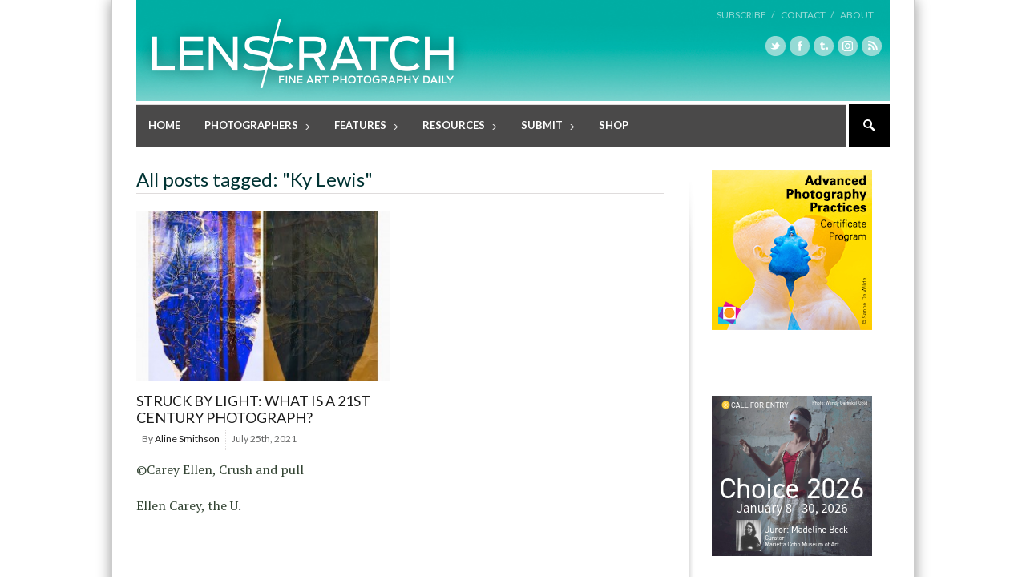

--- FILE ---
content_type: text/html; charset=UTF-8
request_url: http://lenscratch.com/tag/ky-lewis/
body_size: 67682
content:

<!DOCTYPE html>
<!--[if lt IE 7]> <html lang="en-US" class="ie6"> <![endif]-->
<!--[if IE 7]>    <html lang="en-US" class="ie7"> <![endif]-->
<!--[if IE 8]>    <html lang="en-US" class="ie8"> <![endif]-->
<!--[if gt IE 8]><!--> <html lang="en-US"> <!--<![endif]-->

<!-- BEGIN head -->
<head>

	<!-- Meta Tags -->
	<meta charset="UTF-8" />
	<meta http-equiv="X-UA-Compatible" content="IE=Edge;chrome=1" >
	<meta name="viewport" content="width=device-width, minimum-scale=1.0, maximum-scale=1.0">
	
	<script type="text/javascript">

  var _gaq = _gaq || [];
  _gaq.push(['_setAccount', 'UA-2799736-1']);
  _gaq.push(['_trackPageview']);

  (function() {
    var ga = document.createElement('script'); ga.type = 'text/javascript'; ga.async = true;
    ga.src = ('https:' == document.location.protocol ? 'https://ssl' : 'http://www') + '.google-analytics.com/ga.js';
    var s = document.getElementsByTagName('script')[0]; s.parentNode.insertBefore(ga, s);
  })();

</script><link rel="shortcut icon" href="http://lenscratch.com/wp-content/uploads/2013/09/favicon.ico" type="image/x-icon" />	
	<!-- Title -->
	<title>Ky Lewis Archives - LENSCRATCH</title>
	
	<!-- Stylesheets -->
	<link rel="stylesheet" href="http://lenscratch.com/wp-content/themes/stylemag/style.css" type="text/css"  media="all"  />
	
	<link href='http://fonts.googleapis.com/css?family=Lato:400,700' rel='stylesheet' type='text/css'>
<link href='http://fonts.googleapis.com/css?family=PT+Serif:400,700,400italic' rel='stylesheet' type='text/css'>
	
	<!-- RSS Feeds & Pingbacks -->
	<link rel="alternate" type="application/rss+xml" title="LENSCRATCH RSS Feed" href="http://lenscratch.com/feed/" />
	<link rel="pingback" href="http://lenscratch.com/xmlrpc.php" />
	
	<style type="text/css">
	
		h1, h2, h3, h4, h5, h6, 
		.cart-top, 
		.flex-caption h2, 
		.dropcap, 
		.page-content table th,
		#site-title #tagline,
		.news-image-title,
		blockquote,
		.product-price .from,
		.product-price-single .from {
		font-family: 'Lato', sans-serif;
	}
	
	img { height: auto !important }; /** JONAS tmp **/.checkout label {display:none !important;}.from, .single_variation .price, .single_variation .out-of-stock {display: none;}</style>	
	
<!-- This site is optimized with the Yoast WordPress SEO plugin v1.7.4 - https://yoast.com/wordpress/plugins/seo/ -->
<link rel="canonical" href="http://lenscratch.com/tag/ky-lewis/" />
<!-- / Yoast WordPress SEO plugin. -->

<link rel="dns-prefetch" href="//connect.facebook.net" />
<link rel="alternate" type="application/rss+xml" title="LENSCRATCH &raquo; Feed" href="http://lenscratch.com/feed/" />
<link rel="alternate" type="application/rss+xml" title="LENSCRATCH &raquo; Comments Feed" href="http://lenscratch.com/comments/feed/" />
<link rel="alternate" type="application/rss+xml" title="LENSCRATCH &raquo; Ky Lewis Tag Feed" href="http://lenscratch.com/tag/ky-lewis/feed/" />
		<script type="text/javascript">
			window._wpemojiSettings = {"baseUrl":"http:\/\/s.w.org\/images\/core\/emoji\/72x72\/","ext":".png","source":{"concatemoji":"http:\/\/lenscratch.com\/wp-includes\/js\/wp-emoji-release.min.js?ver=4.2.38"}};
			!function(e,n,t){var a;function o(e){var t=n.createElement("canvas"),a=t.getContext&&t.getContext("2d");return!(!a||!a.fillText)&&(a.textBaseline="top",a.font="600 32px Arial","flag"===e?(a.fillText(String.fromCharCode(55356,56812,55356,56807),0,0),3e3<t.toDataURL().length):(a.fillText(String.fromCharCode(55357,56835),0,0),0!==a.getImageData(16,16,1,1).data[0]))}function i(e){var t=n.createElement("script");t.src=e,t.type="text/javascript",n.getElementsByTagName("head")[0].appendChild(t)}t.supports={simple:o("simple"),flag:o("flag")},t.DOMReady=!1,t.readyCallback=function(){t.DOMReady=!0},t.supports.simple&&t.supports.flag||(a=function(){t.readyCallback()},n.addEventListener?(n.addEventListener("DOMContentLoaded",a,!1),e.addEventListener("load",a,!1)):(e.attachEvent("onload",a),n.attachEvent("onreadystatechange",function(){"complete"===n.readyState&&t.readyCallback()})),(a=t.source||{}).concatemoji?i(a.concatemoji):a.wpemoji&&a.twemoji&&(i(a.twemoji),i(a.wpemoji)))}(window,document,window._wpemojiSettings);
		</script>
		<style type="text/css">
img.wp-smiley,
img.emoji {
	display: inline !important;
	border: none !important;
	box-shadow: none !important;
	height: 1em !important;
	width: 1em !important;
	margin: 0 .07em !important;
	vertical-align: -0.1em !important;
	background: none !important;
	padding: 0 !important;
}
</style>
<link rel='stylesheet' id='style.css-css'  href='http://lenscratch.com/wp-content/plugins/google-language-translator/css/style.css?ver=4.2.38' type='text/css' media='all' />
<link rel='stylesheet' id='A5-framework-css'  href='http://lenscratch.com/?A5_file=wp_css&#038;ver=1.0beta' type='text/css' media='all' />
<link rel='stylesheet' id='events-manager-css'  href='http://lenscratch.com/wp-content/plugins/events-manager/includes/css/events_manager.css?ver=5.53' type='text/css' media='all' />
<link rel='stylesheet' id='fancybox-css'  href='http://lenscratch.com/wp-content/plugins/fancybox-plus/fancybox/jquery.fancybox-1.3.4.css?ver=1.0.1' type='text/css' media='screen' />
<link rel='stylesheet' id='fancybox_plus-css'  href='http://lenscratch.com/wp-content/plugins/fancybox-plus/css/style.css?ver=1.0.1' type='text/css' media='screen' />
<link rel='stylesheet' id='superfish-css'  href='http://lenscratch.com/wp-content/themes/stylemag/css/superfish.css?ver=4.2.38' type='text/css' media='all' />
<link rel='stylesheet' id='prettyPhoto-css'  href='http://lenscratch.com/wp-content/themes/stylemag/css/prettyPhoto.css?ver=4.2.38' type='text/css' media='all' />
<link rel='stylesheet' id='flexslider-css'  href='http://lenscratch.com/wp-content/themes/stylemag/css/flexslider.css?ver=4.2.38' type='text/css' media='all' />
<link rel='stylesheet' id='responsive-css'  href='http://lenscratch.com/wp-content/themes/stylemag/css/responsive.css?ver=4.2.38' type='text/css' media='all' />
<link rel='stylesheet' id='CatGridStyleSheets-css'  href='http://lenscratch.com/wp-content/plugins/category-grid-view-gallery/css/style.css?ver=4.2.38' type='text/css' media='all' />
<link rel='stylesheet' id='wp-cpl-base-css-css'  href='http://lenscratch.com/wp-content/plugins/wp-category-posts-list/static/css/wp-cat-list-theme.css?ver=2.0.3' type='text/css' media='all' />
<script type='text/javascript' src='http://lenscratch.com/wp-includes/js/jquery/jquery.js?ver=1.11.2'></script>
<script type='text/javascript' src='http://lenscratch.com/wp-includes/js/jquery/jquery-migrate.min.js?ver=1.2.1'></script>
<script type='text/javascript' src='http://lenscratch.com/wp-content/plugins/google-language-translator/js/flags.js?ver=4.2.38'></script>
<script type='text/javascript' src='http://lenscratch.com/wp-includes/js/jquery/ui/core.min.js?ver=1.11.4'></script>
<script type='text/javascript' src='http://lenscratch.com/wp-includes/js/jquery/ui/widget.min.js?ver=1.11.4'></script>
<script type='text/javascript' src='http://lenscratch.com/wp-includes/js/jquery/ui/position.min.js?ver=1.11.4'></script>
<script type='text/javascript' src='http://lenscratch.com/wp-includes/js/jquery/ui/mouse.min.js?ver=1.11.4'></script>
<script type='text/javascript' src='http://lenscratch.com/wp-includes/js/jquery/ui/sortable.min.js?ver=1.11.4'></script>
<script type='text/javascript' src='http://lenscratch.com/wp-includes/js/jquery/ui/datepicker.min.js?ver=1.11.4'></script>
<script type='text/javascript' src='http://lenscratch.com/wp-includes/js/jquery/ui/menu.min.js?ver=1.11.4'></script>
<script type='text/javascript' src='http://lenscratch.com/wp-includes/js/jquery/ui/autocomplete.min.js?ver=1.11.4'></script>
<script type='text/javascript' src='http://lenscratch.com/wp-includes/js/jquery/ui/resizable.min.js?ver=1.11.4'></script>
<script type='text/javascript' src='http://lenscratch.com/wp-includes/js/jquery/ui/draggable.min.js?ver=1.11.4'></script>
<script type='text/javascript' src='http://lenscratch.com/wp-includes/js/jquery/ui/button.min.js?ver=1.11.4'></script>
<script type='text/javascript' src='http://lenscratch.com/wp-includes/js/jquery/ui/dialog.min.js?ver=1.11.4'></script>
<script type='text/javascript'>
/* <![CDATA[ */
var EM = {"ajaxurl":"http:\/\/lenscratch.com\/wp-admin\/admin-ajax.php","locationajaxurl":"http:\/\/lenscratch.com\/wp-admin\/admin-ajax.php?action=locations_search","firstDay":"1","locale":"en","dateFormat":"mm\/dd\/yy","ui_css":"http:\/\/lenscratch.com\/wp-content\/plugins\/events-manager\/includes\/css\/ui-lightness.css","show24hours":"0","is_ssl":"","bookingInProgress":"Please wait while the booking is being submitted.","tickets_save":"Save Ticket","bookingajaxurl":"http:\/\/lenscratch.com\/wp-admin\/admin-ajax.php","bookings_export_save":"Export Bookings","bookings_settings_save":"Save Settings","booking_delete":"Are you sure you want to delete?","bb_full":"Sold Out","bb_book":"Book Now","bb_booking":"Booking...","bb_booked":"Booking Submitted","bb_error":"Booking Error. Try again?","bb_cancel":"Cancel","bb_canceling":"Canceling...","bb_cancelled":"Cancelled","bb_cancel_error":"Cancellation Error. Try again?","txt_search":"Search","txt_searching":"Searching...","txt_loading":"Loading..."};
/* ]]> */
</script>
<script type='text/javascript' src='http://lenscratch.com/wp-content/plugins/events-manager/includes/js/events-manager.js?ver=5.53'></script>
<script type='text/javascript' src='http://lenscratch.com/wp-content/plugins/fancybox-plus/js/jquery.metadata.pack.js?ver=1.0.1'></script>
<script type='text/javascript' src='http://lenscratch.com/wp-content/plugins/fancybox-plus/fancybox/jquery.easing-1.3.pack.js?ver=1.0.1'></script>
<script type='text/javascript' src='http://lenscratch.com/wp-content/plugins/fancybox-plus/fancybox/jquery.mousewheel-3.0.4.pack.js?ver=1.0.1'></script>
<script type='text/javascript' src='http://lenscratch.com/wp-content/plugins/fancybox-plus/fancybox/jquery.fancybox-1.3.4.pack.js?ver=1.0.1'></script>
<script type='text/javascript' src='http://lenscratch.com/wp-content/plugins/category-grid-view-gallery/js/cgview.js?ver=4.2.38'></script>
<script type='text/javascript' src='http://lenscratch.com/wp-content/plugins/category-grid-view-gallery/js/jquery.colorbox-min.js?ver=4.2.38'></script>
<script type='text/javascript' src='http://lenscratch.com/wp-content/plugins/category-grid-view-gallery/js/easypaginate.min.js?ver=4.2.38'></script>
<link rel="EditURI" type="application/rsd+xml" title="RSD" href="http://lenscratch.com/xmlrpc.php?rsd" />
<link rel="wlwmanifest" type="application/wlwmanifest+xml" href="http://lenscratch.com/wp-includes/wlwmanifest.xml" /> 
<meta name="generator" content="WordPress 4.2.38" />

<!-- This site is using AdRotate v3.16.3 to display their advertisements - https://ajdg.solutions/products/adrotate-for-wordpress/ -->
<!-- AdRotate CSS -->
<style type="text/css" media="screen">
	.g { margin:0px; padding:0px; overflow:hidden; line-height:1; zoom:1; }
	.g img { height:auto; }
	.g-col { position:relative; float:left; }
	.g-col:first-child { margin-left: 0; }
	.g-col:last-child { margin-right: 0; }
	.g-2 { margin:0px;width:100%; max-width:200px; height:100%; max-height:600px; }
	@media only screen and (max-width: 480px) {
		.g-col, .g-dyn, .g-single { width:100%; margin-left:0; margin-right:0; }
	}
</style>
<!-- /AdRotate CSS -->


<!-- Fancybox Plus Plugin 1.0.1 -->
<script type="text/javascript">
			jQuery(document).ready(function() {
				jQuery("a.fancyboxgroup").fancybox({
					'transitionIn'	:	'fade',
					'transitionOut'	:	'fade',
					'speedIn'			:	300, 
					'speedOut'		:	300, 
					'opacity'			: 	true,
					'titleShow'		:	true,
					'titlePosition'	:	'outside',
					'overlayColor'	: 	'#060606',
					'overlayOpacity'	:	0.8,
					'overlayShow'		:	true

				});
				
				jQuery("a.fancyboxiframe").fancybox({
					'transitionIn'	:	'fade',
					'transitionOut'	:	'fade',
					'speedIn'			:	300, 
					'speedOut'		:	300, 
					'opacity'			: 	true,
					'titleShow'		:	true,
					'titlePosition'	:	'outside',
					'overlayShow'		:	true,
					'type'			:	'iframe'
				});
				
				jQuery("a.fancyboxflash").fancybox({
					'transitionIn'	:	'fade',
					'transitionOut'	:	'fade',
					'speedIn'			:	300, 
					'speedOut'		:	300, 
					'opacity'			: 	true,
					'titleShow'		:	true,
					'titlePosition'	:	'outside',
					'overlayShow'		:	true,
					'type'			:	'flash'
				});
			});
		</script>
<!-- Fancybox Plus Plugin 1.0.1 -->
<style type="text/css">select.goog-te-combo {
    width: 143px !important;
    background: none repeat scroll 0% 0% #FFF;
    box-shadow: none !important;
    padding: 6px !important;
    height: auto !important;
    border: 1px solid lightgray !important;
    border-radius: 0px !important;
    margin: 2px 0px !important;
    font-family: 'Lato',sans-serif;
    font-size: 12px;
}.goog-tooltip {display: none !important;}.goog-tooltip:hover {display: none !important;}.goog-text-highlight {background-color: transparent !important; border: none !important; box-shadow: none !important;}#google_language_translator a {display: none !important; }.goog-te-gadget {color:transparent !important;}.goog-te-gadget { font-size:0px !important; }.goog-branding { display:none; }#flags { display:none; }.goog-te-banner-frame{visibility:hidden !important;}body { top:0px !important;}</style><meta property="og:site_name" content="LENSCRATCH" />
<meta property="og:type" content="object" />
<meta property="og:locale" content="en_US" />
<meta property="og:title" content="Ky Lewis Archives - LENSCRATCH" />

	<!-- Pauline added DFP -->
<script type='text/javascript'>
var googletag = googletag || {};
googletag.cmd = googletag.cmd || [];
(function() {
var gads = document.createElement('script');
gads.async = true;
gads.type = 'text/javascript';
var useSSL = 'https:' == document.location.protocol;
gads.src = (useSSL ? 'https:' : 'http:') +
'//www.googletagservices.com/tag/js/gpt.js';
var node = document.getElementsByTagName('script')[0];
node.parentNode.insertBefore(gads, node);
})();
</script>

<!-- Pauline added DFP --> 
<script type='text/javascript'>
googletag.cmd.push(function() {
googletag.defineSlot('/62125687/ls_homepage_skyscraper_160x600_middle', [160, 600], 'div-gpt-ad-1403502760821-0').addService(googletag.pubads());
googletag.pubads().enableSingleRequest();
googletag.enableServices();
});
</script>
	
<!-- END head -->
</head>

<!-- BEGIN body -->
<body class="archive tag tag-ky-lewis tag-6225">

<!-- BEGIN #background-wrapper -->

<div id="background-wrapper">

	<!-- BEGIN .content-wrapper -->
	<div class="content-wrapper clearfix">
	
		<!-- BEGIN #header-wrapper -->
		<div id="header-wrapper" class="clearfix">
		
			<!-- BEGIN #header-left -->
			<div id="header-left">
	
									<div id="site-title" class="site-title-image">
						<h2>
							<a href="http://lenscratch.com"><img src="http://lenscratch.com/wp-content/uploads/2013/08/LS_logo_416_02.png" alt="" /></a>
						</h2>
						<p id="tagline">Fine Art Photography Daily</p>
					</div>

								
			<!-- END #header-left -->
			</div>
		
			<!-- BEGIN #header-right -->
			<div id="header-right">
	
								
				<div class="top-menu-clear"></div>
				
				
					<!-- Secondary Menu -->
					<ul class="header-menu clearfix"><li id="menu-item-42388" class="menu-item menu-item-type-post_type menu-item-object-page menu-item-42388"><a href="http://lenscratch.com/subscribe/">Subscribe   /</a></li>
<li id="menu-item-22107" class="menu-item menu-item-type-post_type menu-item-object-page menu-item-22107"><a href="http://lenscratch.com/contact/">Contact   /</a></li>
<li id="menu-item-22317" class="menu-item menu-item-type-post_type menu-item-object-page menu-item-22317"><a href="http://lenscratch.com/about/">About</a></li>
</ul>
								
				<div class="clearboth"></div>
				
				<ul class="social-icons"><li><a href="https://twitter.com/lenscratch" target="_blank"><span class="twitter_icon"></span></a></li><li><a href="https://www.facebook.com/lenscratch" target="_blank"><span class="facebook_icon"></span></a></li><li><a href="http://lenscratch.tumblr.com/" target="_blank"><span class="tumblr_icon"></span></a></li><li><a href="https://instagram.com/lenscratch" target="_blank"><span class="vimeo_icon"></span></a></li><li><a href="http://lenscratch.com/subscribe" target="_blank"><span class="rss_icon"></span></a></li></ul>			
			<!-- END #header-right -->
			</div>
		
		<!-- END #header-wrapper -->
		</div>
		
		<!-- BEGIN #main-menu-wrapper -->
		<div id="main-menu-wrapper" class="clearfix">
			
			<div class="mobile-menu-button"></div>
			
			<div class="mobile-menu-wrapper">	
				
				<ul id="mobile-menu"><li id="menu-item-22705" class="menu-item menu-item-type-custom menu-item-object-custom menu-item-home menu-item-22705"><a href="http://lenscratch.com/">Home</a></li>
<li id="menu-item-20588" class="menu-item menu-item-type-post_type menu-item-object-page menu-item-has-children menu-item-20588"><a href="http://lenscratch.com/photographers/">Photographers</a>
<ul class="sub-menu">
	<li id="menu-item-41580" class="menu-item menu-item-type-post_type menu-item-object-page menu-item-41580"><a href="http://lenscratch.com/photographers/">Browse All</a></li>
	<li id="menu-item-41534" class="menu-item menu-item-type-post_type menu-item-object-page menu-item-41534"><a href="http://lenscratch.com/photographers/alphabetical/">Browse Alphabetically</a></li>
	<li id="menu-item-41493" class="menu-item menu-item-type-post_type menu-item-object-page menu-item-41493"><a href="http://lenscratch.com/photographers/genres/">Browse by Genre</a></li>
	<li id="menu-item-41520" class="menu-item menu-item-type-post_type menu-item-object-page menu-item-41520"><a href="http://lenscratch.com/photographers/subjects/">Browse by Subject</a></li>
	<li id="menu-item-41581" class="menu-item menu-item-type-post_type menu-item-object-page menu-item-41581"><a href="http://lenscratch.com/photographers/place/">Browse by Place</a></li>
	<li id="menu-item-41582" class="menu-item menu-item-type-post_type menu-item-object-page menu-item-41582"><a href="http://lenscratch.com/photographers/process/">Browse by Process</a></li>
</ul>
</li>
<li id="menu-item-22048" class="menu-item menu-item-type-taxonomy menu-item-object-category menu-item-has-children menu-item-22048"><a href="http://lenscratch.com/category/features/">Features</a>
<ul class="sub-menu">
	<li id="menu-item-151155" class="menu-item menu-item-type-post_type menu-item-object-page menu-item-151155"><a href="http://lenscratch.com/publishers-spotlight/">Publisher’s Spotlight</a></li>
	<li id="menu-item-21016" class="menu-item menu-item-type-post_type menu-item-object-page menu-item-21016"><a href="http://lenscratch.com/exhibitions/">Exhibitions</a></li>
	<li id="menu-item-112128" class="menu-item menu-item-type-taxonomy menu-item-object-category menu-item-112128"><a href="http://lenscratch.com/category/features/photographers-on-photographers/">Photographers on Photographers</a></li>
	<li id="menu-item-117990" class="menu-item menu-item-type-post_type menu-item-object-page menu-item-has-children menu-item-117990"><a href="http://lenscratch.com/the-lenscratch-student-prize-winners/">Lenscratch Student Prize Winners</a>
	<ul class="sub-menu">
		<li id="menu-item-198154" class="menu-item menu-item-type-taxonomy menu-item-object-category menu-item-198154"><a href="http://lenscratch.com/category/lenscratch-student-prize-winners/2025/">2025</a></li>
		<li id="menu-item-191763" class="menu-item menu-item-type-taxonomy menu-item-object-category menu-item-191763"><a href="http://lenscratch.com/category/lenscratch-student-prize-winners/2024/">2024</a></li>
		<li id="menu-item-173728" class="menu-item menu-item-type-taxonomy menu-item-object-category menu-item-173728"><a href="http://lenscratch.com/category/lenscratch-student-prize-winners/2023/">2023</a></li>
		<li id="menu-item-159280" class="menu-item menu-item-type-taxonomy menu-item-object-category menu-item-159280"><a href="http://lenscratch.com/category/lenscratch-student-prize-winners/2022/">2022</a></li>
		<li id="menu-item-146802" class="menu-item menu-item-type-taxonomy menu-item-object-category menu-item-146802"><a href="http://lenscratch.com/category/lenscratch-student-prize-winners/2021/">2021</a></li>
		<li id="menu-item-135564" class="menu-item menu-item-type-taxonomy menu-item-object-category menu-item-135564"><a href="http://lenscratch.com/category/lenscratch-student-prize-winners/2020/">2020</a></li>
		<li id="menu-item-124884" class="menu-item menu-item-type-taxonomy menu-item-object-category menu-item-124884"><a href="http://lenscratch.com/category/lenscratch-student-prize-winners/2019/">2019</a></li>
		<li id="menu-item-117991" class="menu-item menu-item-type-taxonomy menu-item-object-category menu-item-117991"><a href="http://lenscratch.com/category/lenscratch-student-prize-winners/2018/">2018</a></li>
		<li id="menu-item-117992" class="menu-item menu-item-type-taxonomy menu-item-object-category menu-item-117992"><a href="http://lenscratch.com/category/lenscratch-student-prize-winners/2017/">2017</a></li>
		<li id="menu-item-117996" class="menu-item menu-item-type-taxonomy menu-item-object-category menu-item-117996"><a href="http://lenscratch.com/category/lenscratch-student-prize-winners/2016/">2016</a></li>
		<li id="menu-item-117995" class="menu-item menu-item-type-taxonomy menu-item-object-category menu-item-117995"><a href="http://lenscratch.com/category/lenscratch-student-prize-winners/2015/">2015</a></li>
		<li id="menu-item-117994" class="menu-item menu-item-type-taxonomy menu-item-object-category menu-item-117994"><a href="http://lenscratch.com/category/lenscratch-student-prize-winners/2014/">2014</a></li>
		<li id="menu-item-117993" class="menu-item menu-item-type-taxonomy menu-item-object-category menu-item-117993"><a href="http://lenscratch.com/category/lenscratch-student-prize-winners/2013/">2013</a></li>
	</ul>
</li>
	<li id="menu-item-191617" class="menu-item menu-item-type-post_type menu-item-object-page menu-item-191617"><a href="http://lenscratch.com/lenscratch-art-and-science-winners/">Lenscratch Art and Science Winners</a></li>
	<li id="menu-item-191609" class="menu-item menu-item-type-post_type menu-item-object-page menu-item-191609"><a href="http://lenscratch.com/book-talk-with-caleb-cain-marcus/">Book Talk with Caleb Cain Marcus</a></li>
	<li id="menu-item-191610" class="menu-item menu-item-type-taxonomy menu-item-object-category menu-item-191610"><a href="http://lenscratch.com/category/beyond-the-photograph/">Beyond the Photograph</a></li>
	<li id="menu-item-191611" class="menu-item menu-item-type-taxonomy menu-item-object-category menu-item-191611"><a href="http://lenscratch.com/category/features/on-collaboration/">On Collaboration</a></li>
	<li id="menu-item-49393" class="menu-item menu-item-type-post_type menu-item-object-page menu-item-49393"><a href="http://lenscratch.com/mixtapes/">Mixtapes</a></li>
	<li id="menu-item-112239" class="menu-item menu-item-type-post_type menu-item-object-page menu-item-112239"><a href="http://lenscratch.com/content-aware/">Content Aware</a></li>
	<li id="menu-item-112248" class="menu-item menu-item-type-post_type menu-item-object-page menu-item-112248"><a href="http://lenscratch.com/articles/">Articles</a></li>
	<li id="menu-item-112245" class="menu-item menu-item-type-post_type menu-item-object-page menu-item-112245"><a href="http://lenscratch.com/interviews/">Interviews</a></li>
</ul>
</li>
<li id="menu-item-22073" class="menu-item menu-item-type-post_type menu-item-object-page menu-item-has-children menu-item-22073"><a href="http://lenscratch.com/resources/">Resources</a>
<ul class="sub-menu">
	<li id="menu-item-95375" class="menu-item menu-item-type-post_type menu-item-object-page menu-item-95375"><a href="http://lenscratch.com/resources/artist-residencies/">Artist Residencies</a></li>
	<li id="menu-item-22079" class="menu-item menu-item-type-post_type menu-item-object-page menu-item-22079"><a href="http://lenscratch.com/resources/callsforentry/">Calls For Entry</a></li>
	<li id="menu-item-132859" class="menu-item menu-item-type-post_type menu-item-object-page menu-item-132859"><a href="http://lenscratch.com/lenscratch-library/">Lenscratch Library</a></li>
	<li id="menu-item-22775" class="menu-item menu-item-type-post_type menu-item-object-page menu-item-22775"><a href="http://lenscratch.com/resources/portfolio-reviews/">Portfolio Reviews</a></li>
	<li id="menu-item-38620" class="menu-item menu-item-type-post_type menu-item-object-page menu-item-38620"><a href="http://lenscratch.com/resources/photo-festivals/">Photo Festivals</a></li>
	<li id="menu-item-22119" class="menu-item menu-item-type-post_type menu-item-object-page menu-item-22119"><a href="http://lenscratch.com/resources/online-magazines/">Online Magazines</a></li>
	<li id="menu-item-22129" class="menu-item menu-item-type-post_type menu-item-object-page menu-item-22129"><a href="http://lenscratch.com/resources/print-magazines/">Print Magazines</a></li>
	<li id="menu-item-22127" class="menu-item menu-item-type-post_type menu-item-object-page menu-item-22127"><a href="http://lenscratch.com/resources/sites-of-interest/">Sites of Interest</a></li>
	<li id="menu-item-22128" class="menu-item menu-item-type-post_type menu-item-object-page menu-item-22128"><a href="http://lenscratch.com/resources/organizations-and-institutions/">Organizations and Institutions</a></li>
	<li id="menu-item-37506" class="menu-item menu-item-type-post_type menu-item-object-page menu-item-37506"><a href="http://lenscratch.com/resources/photography-charities/">Photography Charities</a></li>
	<li id="menu-item-38619" class="menu-item menu-item-type-post_type menu-item-object-page menu-item-38619"><a href="http://lenscratch.com/resources/grants/">Grants</a></li>
</ul>
</li>
<li id="menu-item-43296" class="menu-item menu-item-type-post_type menu-item-object-page menu-item-has-children menu-item-43296"><a href="http://lenscratch.com/submit/">Submit</a>
<ul class="sub-menu">
	<li id="menu-item-118263" class="menu-item menu-item-type-post_type menu-item-object-page menu-item-118263"><a href="http://lenscratch.com/submit/">About Submissions</a></li>
	<li id="menu-item-118264" class="menu-item menu-item-type-post_type menu-item-object-page menu-item-118264"><a href="http://lenscratch.com/exhibitions/submit/">Submit to Lenscratch Exhibitions</a></li>
	<li id="menu-item-190680" class="menu-item menu-item-type-post_type menu-item-object-page menu-item-190680"><a href="http://lenscratch.com/art-and-history-award/">The Lenscratch Art and History Award</a></li>
	<li id="menu-item-147182" class="menu-item menu-item-type-post_type menu-item-object-page menu-item-147182"><a href="http://lenscratch.com/art-science-award/">Submit To Art and Science Award</a></li>
	<li id="menu-item-155843" class="menu-item menu-item-type-post_type menu-item-object-page menu-item-155843"><a href="http://lenscratch.com/submit/submit-to-student-prize-2024/">Submit to Student Prize</a></li>
	<li id="menu-item-118262" class="menu-item menu-item-type-post_type menu-item-object-page menu-item-118262"><a href="http://lenscratch.com/submit-project/">Submit Your Project</a></li>
</ul>
</li>
<li id="menu-item-118241" class="menu-item menu-item-type-post_type menu-item-object-page menu-item-118241"><a href="http://lenscratch.com/shop/">Shop</a></li>
</ul>	
				
			</div>
	
			<ul id="main-menu" class="fl clearfix"><li class="menu-item menu-item-type-custom menu-item-object-custom menu-item-home menu-item-22705"><a href="http://lenscratch.com/">Home</a></li>
<li class="menu-item menu-item-type-post_type menu-item-object-page menu-item-has-children menu-item-20588"><a href="http://lenscratch.com/photographers/">Photographers</a>
<ul class="sub-menu">
	<li class="menu-item menu-item-type-post_type menu-item-object-page menu-item-41580"><a href="http://lenscratch.com/photographers/">Browse All</a></li>
	<li class="menu-item menu-item-type-post_type menu-item-object-page menu-item-41534"><a href="http://lenscratch.com/photographers/alphabetical/">Browse Alphabetically</a></li>
	<li class="menu-item menu-item-type-post_type menu-item-object-page menu-item-41493"><a href="http://lenscratch.com/photographers/genres/">Browse by Genre</a></li>
	<li class="menu-item menu-item-type-post_type menu-item-object-page menu-item-41520"><a href="http://lenscratch.com/photographers/subjects/">Browse by Subject</a></li>
	<li class="menu-item menu-item-type-post_type menu-item-object-page menu-item-41581"><a href="http://lenscratch.com/photographers/place/">Browse by Place</a></li>
	<li class="menu-item menu-item-type-post_type menu-item-object-page menu-item-41582"><a href="http://lenscratch.com/photographers/process/">Browse by Process</a></li>
</ul>
</li>
<li class="menu-item menu-item-type-taxonomy menu-item-object-category menu-item-has-children menu-item-22048"><a href="http://lenscratch.com/category/features/">Features</a>
<ul class="sub-menu">
	<li class="menu-item menu-item-type-post_type menu-item-object-page menu-item-151155"><a href="http://lenscratch.com/publishers-spotlight/">Publisher’s Spotlight</a></li>
	<li class="menu-item menu-item-type-post_type menu-item-object-page menu-item-21016"><a href="http://lenscratch.com/exhibitions/">Exhibitions</a></li>
	<li class="menu-item menu-item-type-taxonomy menu-item-object-category menu-item-112128"><a href="http://lenscratch.com/category/features/photographers-on-photographers/">Photographers on Photographers</a></li>
	<li class="menu-item menu-item-type-post_type menu-item-object-page menu-item-has-children menu-item-117990"><a href="http://lenscratch.com/the-lenscratch-student-prize-winners/">Lenscratch Student Prize Winners</a>
	<ul class="sub-menu">
		<li class="menu-item menu-item-type-taxonomy menu-item-object-category menu-item-198154"><a href="http://lenscratch.com/category/lenscratch-student-prize-winners/2025/">2025</a></li>
		<li class="menu-item menu-item-type-taxonomy menu-item-object-category menu-item-191763"><a href="http://lenscratch.com/category/lenscratch-student-prize-winners/2024/">2024</a></li>
		<li class="menu-item menu-item-type-taxonomy menu-item-object-category menu-item-173728"><a href="http://lenscratch.com/category/lenscratch-student-prize-winners/2023/">2023</a></li>
		<li class="menu-item menu-item-type-taxonomy menu-item-object-category menu-item-159280"><a href="http://lenscratch.com/category/lenscratch-student-prize-winners/2022/">2022</a></li>
		<li class="menu-item menu-item-type-taxonomy menu-item-object-category menu-item-146802"><a href="http://lenscratch.com/category/lenscratch-student-prize-winners/2021/">2021</a></li>
		<li class="menu-item menu-item-type-taxonomy menu-item-object-category menu-item-135564"><a href="http://lenscratch.com/category/lenscratch-student-prize-winners/2020/">2020</a></li>
		<li class="menu-item menu-item-type-taxonomy menu-item-object-category menu-item-124884"><a href="http://lenscratch.com/category/lenscratch-student-prize-winners/2019/">2019</a></li>
		<li class="menu-item menu-item-type-taxonomy menu-item-object-category menu-item-117991"><a href="http://lenscratch.com/category/lenscratch-student-prize-winners/2018/">2018</a></li>
		<li class="menu-item menu-item-type-taxonomy menu-item-object-category menu-item-117992"><a href="http://lenscratch.com/category/lenscratch-student-prize-winners/2017/">2017</a></li>
		<li class="menu-item menu-item-type-taxonomy menu-item-object-category menu-item-117996"><a href="http://lenscratch.com/category/lenscratch-student-prize-winners/2016/">2016</a></li>
		<li class="menu-item menu-item-type-taxonomy menu-item-object-category menu-item-117995"><a href="http://lenscratch.com/category/lenscratch-student-prize-winners/2015/">2015</a></li>
		<li class="menu-item menu-item-type-taxonomy menu-item-object-category menu-item-117994"><a href="http://lenscratch.com/category/lenscratch-student-prize-winners/2014/">2014</a></li>
		<li class="menu-item menu-item-type-taxonomy menu-item-object-category menu-item-117993"><a href="http://lenscratch.com/category/lenscratch-student-prize-winners/2013/">2013</a></li>
	</ul>
</li>
	<li class="menu-item menu-item-type-post_type menu-item-object-page menu-item-191617"><a href="http://lenscratch.com/lenscratch-art-and-science-winners/">Lenscratch Art and Science Winners</a></li>
	<li class="menu-item menu-item-type-post_type menu-item-object-page menu-item-191609"><a href="http://lenscratch.com/book-talk-with-caleb-cain-marcus/">Book Talk with Caleb Cain Marcus</a></li>
	<li class="menu-item menu-item-type-taxonomy menu-item-object-category menu-item-191610"><a href="http://lenscratch.com/category/beyond-the-photograph/">Beyond the Photograph</a></li>
	<li class="menu-item menu-item-type-taxonomy menu-item-object-category menu-item-191611"><a href="http://lenscratch.com/category/features/on-collaboration/">On Collaboration</a></li>
	<li class="menu-item menu-item-type-post_type menu-item-object-page menu-item-49393"><a href="http://lenscratch.com/mixtapes/">Mixtapes</a></li>
	<li class="menu-item menu-item-type-post_type menu-item-object-page menu-item-112239"><a href="http://lenscratch.com/content-aware/">Content Aware</a></li>
	<li class="menu-item menu-item-type-post_type menu-item-object-page menu-item-112248"><a href="http://lenscratch.com/articles/">Articles</a></li>
	<li class="menu-item menu-item-type-post_type menu-item-object-page menu-item-112245"><a href="http://lenscratch.com/interviews/">Interviews</a></li>
</ul>
</li>
<li class="menu-item menu-item-type-post_type menu-item-object-page menu-item-has-children menu-item-22073"><a href="http://lenscratch.com/resources/">Resources</a>
<ul class="sub-menu">
	<li class="menu-item menu-item-type-post_type menu-item-object-page menu-item-95375"><a href="http://lenscratch.com/resources/artist-residencies/">Artist Residencies</a></li>
	<li class="menu-item menu-item-type-post_type menu-item-object-page menu-item-22079"><a href="http://lenscratch.com/resources/callsforentry/">Calls For Entry</a></li>
	<li class="menu-item menu-item-type-post_type menu-item-object-page menu-item-132859"><a href="http://lenscratch.com/lenscratch-library/">Lenscratch Library</a></li>
	<li class="menu-item menu-item-type-post_type menu-item-object-page menu-item-22775"><a href="http://lenscratch.com/resources/portfolio-reviews/">Portfolio Reviews</a></li>
	<li class="menu-item menu-item-type-post_type menu-item-object-page menu-item-38620"><a href="http://lenscratch.com/resources/photo-festivals/">Photo Festivals</a></li>
	<li class="menu-item menu-item-type-post_type menu-item-object-page menu-item-22119"><a href="http://lenscratch.com/resources/online-magazines/">Online Magazines</a></li>
	<li class="menu-item menu-item-type-post_type menu-item-object-page menu-item-22129"><a href="http://lenscratch.com/resources/print-magazines/">Print Magazines</a></li>
	<li class="menu-item menu-item-type-post_type menu-item-object-page menu-item-22127"><a href="http://lenscratch.com/resources/sites-of-interest/">Sites of Interest</a></li>
	<li class="menu-item menu-item-type-post_type menu-item-object-page menu-item-22128"><a href="http://lenscratch.com/resources/organizations-and-institutions/">Organizations and Institutions</a></li>
	<li class="menu-item menu-item-type-post_type menu-item-object-page menu-item-37506"><a href="http://lenscratch.com/resources/photography-charities/">Photography Charities</a></li>
	<li class="menu-item menu-item-type-post_type menu-item-object-page menu-item-38619"><a href="http://lenscratch.com/resources/grants/">Grants</a></li>
</ul>
</li>
<li class="menu-item menu-item-type-post_type menu-item-object-page menu-item-has-children menu-item-43296"><a href="http://lenscratch.com/submit/">Submit</a>
<ul class="sub-menu">
	<li class="menu-item menu-item-type-post_type menu-item-object-page menu-item-118263"><a href="http://lenscratch.com/submit/">About Submissions</a></li>
	<li class="menu-item menu-item-type-post_type menu-item-object-page menu-item-118264"><a href="http://lenscratch.com/exhibitions/submit/">Submit to Lenscratch Exhibitions</a></li>
	<li class="menu-item menu-item-type-post_type menu-item-object-page menu-item-190680"><a href="http://lenscratch.com/art-and-history-award/">The Lenscratch Art and History Award</a></li>
	<li class="menu-item menu-item-type-post_type menu-item-object-page menu-item-147182"><a href="http://lenscratch.com/art-science-award/">Submit To Art and Science Award</a></li>
	<li class="menu-item menu-item-type-post_type menu-item-object-page menu-item-155843"><a href="http://lenscratch.com/submit/submit-to-student-prize-2024/">Submit to Student Prize</a></li>
	<li class="menu-item menu-item-type-post_type menu-item-object-page menu-item-118262"><a href="http://lenscratch.com/submit-project/">Submit Your Project</a></li>
</ul>
</li>
<li class="menu-item menu-item-type-post_type menu-item-object-page menu-item-118241"><a href="http://lenscratch.com/shop/">Shop</a></li>
</ul>			
						
				<div class="menu-search-button"></div>
				<form method="get" action="http://lenscratch.com/" class="menu-search-form">
					<input class="menu-search-field" type="text" onblur="if(this.value=='')this.value='To search, type and hit enter';" onfocus="if(this.value=='To search, type and hit enter')this.value='';" value="To search, type and hit enter" name="s" />
					<input type="hidden" value="product" name="post_type">
				</form>
			
			
		<!-- END #main-menu-wrapper -->
		</div>
<!-- BEGIN #main-content -->
<div id="main-content">
	
	<h1 class="page-title">
		All posts tagged: "Ky Lewis"	</h1>
	
			
	<!-- BEGIN .page-content -->
	<div class="page-content">
	
					<ul class="article-category-col-2 clearfix">
									<li id="post-146135" class="clearfix post-146135 post type-post status-publish format-standard has-post-thumbnail hentry category-abstract category-alternative-process category-conceptual category-gallery-exhibition tag-anna-luk tag-cristina-fontsare tag-ellen-carey tag-emilie-poiret-brown tag-erika-g-santos tag-jessy-boon-cowler tag-kateryna-snizhko tag-ky-lewis tag-lauren-spencer tag-lensless tag-liz-harrington tag-megan-ringrose tag-nettie-edwards tag-poppy-lekner tag-sonia-mangiapane">
	
			
		<a href="http://lenscratch.com/2021/07/struck-by-light-what-is-a-21st-century-photograph/" rel="bookmark" title="Struck by Light: What is a 21st Century photograph?">
						<img src="http://lenscratch.com/wp-content/uploads/2021/06/1.Carey-Ellen_-Crash-and-pull-330x220.jpg" alt="" />		</a>
		
		
	<h3>
		<a href="http://lenscratch.com/2021/07/struck-by-light-what-is-a-21st-century-photograph/" rel="bookmark" title="Struck by Light: What is a 21st Century photograph?">Struck by Light: What is a 21st Century photograph?</a>
		<span class="article-meta clearfix">
			<span class="article-author">by <a href="http://lenscratch.com/author/aline-smithson/" title="Posts by Aline Smithson" rel="author">Aline Smithson</a></span><span class="article-date">July 25th, 2021</span><!--<span class="article-comments"><span><span class="comments-off">Off</span></span></span>-->
		</span>
	</h3>
	
	<p>©Carey Ellen, Crush and pull</p>
<p>Ellen Carey, the U.</p>
	
</li>							</ul>
			
				

						
	<!-- END .page-content -->
	</div>

<!-- BEGIN #main-content -->
</div>

	
	<div id="sidebar-content">
		<div class="widget"><div class="a-single a-72"><a href="https://www.edu.hcponline.org/advanced-photography-practices" target="_blank"><img src="http://lenscratch.com/wp-content/uploads/2025/09/2509-EDU-Lenscratch-Ad-Sanne-De-Wilde-3.jpg" /></a></div></div><div class="widget"><!-- Error, Ad is not available at this time due to schedule/geolocation restrictions! --></div><div class="widget"><div class="a-single a-3"><a href="https://atlantaphotographygroup.org/events/call-for-entry-choice-2026/" target="_blank"><img src="http://lenscratch.com/wp-content/uploads/2026/01/Choice-2026-2.png" /></a></div></div><div class="widget"><div class="a-single a-65"><a href="https://santafeworkshops.com/lenscratch-spring-christina-selby/" target="_blank"><img src="http://lenscratch.com/wp-content/uploads/2025/11/SFW_Nov_Dec-Capture-to-Print_Christina-Selby.gif" /></a></div></div><div class="widget"><div class="a-single a-55"><a href="https://fotofest.org/meetingplace" target="_blank"><img src="http://lenscratch.com/wp-content/uploads/2025/10/MP_Ad_Lenscratch_1-2.png" /></a></div></div><div class="widget"><div class="a-single a-69"><a href="https://www.douglasbeasley.com/8-week-online-e-course"><img src="http://lenscratch.com/wp-content/uploads/2026/01/Shots-Ad-1-2026.png" /></a></div></div><div class="widget"><!-- Error, Ad is not available at this time due to schedule/geolocation restrictions! --></div><div class="widget"><div class="widget-title clearfix"><h3>Support Lenscratch</h3><div class="widget-title-border"><div class="widget-title-block"></div></div></div><div class="textwidget widget-text"><a href="/support-lenscratch/" class="lenscratch-new-link-button" style="margin-top: 10px;">Donate</a></div></div><div class="widget"><div class="widget-title clearfix"><h3>Stay Up-to-date</h3><div class="widget-title-border"><div class="widget-title-block"></div></div></div><div class="textwidget widget-text"><a href="/subscribe/" class="lenscratch-new-link-button" style="margin-top: 10px;">Subscribe</a></div></div><div class="widget"><div class="a-single a-71"><a href="https://lenscratch.com/support-lenscratch/"><img src="http://lenscratch.com/wp-content/uploads/2022/11/LS_KeepTheLightsOn4.png" /></a></div></div><div class="widget"><!-- Error, Ad is not available at this time due to schedule/geolocation restrictions! --></div><div class="widget"><!-- Error, Ad is not available at this time due to schedule/geolocation restrictions! --></div><div class="widget"><div class="g g-2"><div class="g-dyn a-6 c-1"><a href="https://griffinmuseum.org/event/photography-atelier-2025-2026/" target="_blank"><img src="http://lenscratch.com/wp-content/uploads/2025/07/griffin-atelier.png" /></a></div></div></div><div class="widget"><div class="widget-title clearfix"><h3>The States Project</h3><div class="widget-title-border"><div class="widget-title-block"></div></div></div><a href="http://lenscratch.com/states-project/" target="_self" class="widget_sp_image-image-link" title="The States Project"><img width="200" height="130" alt="The States Project" class="attachment-200x130 aligncenter" style="max-width: 100%;" src="http://lenscratch.com/wp-content/uploads/2015/08/LS_STATES_LOGO-03-651x423.jpg" /></a></div><div class="widget"><!-- Error, Ad is not available at this time due to schedule/geolocation restrictions! --></div><div class="widget"><!-- Error, Ad is not available at this time due to schedule/geolocation restrictions! --></div><!-- Featured Category Widget is not setup for this view. --><!-- Featured Category Widget is not setup for this view. --><div class="widget"><!-- Error, Ad is not available at this time due to schedule/geolocation restrictions! --></div><!-- Featured Category Widget is not setup for this view. --><div class="widget"><!-- Error, Ad is not available at this time due to schedule/geolocation restrictions! --></div><div class="widget"><!-- Error, Ad is not available at this time due to schedule/geolocation restrictions! --></div><div class="widget"><!-- Error, Ad is not available at this time due to schedule/geolocation restrictions! --></div><div class="widget"><!-- Error, Ad is not available at this time due to schedule/geolocation restrictions! --></div><div class="widget"><div class="widget-title clearfix"><h3>Follow Us On Facebook</h3><div class="widget-title-border"><div class="widget-title-block"></div></div></div><div class="fb_loader" style="text-align: center !important;"><img src="http://lenscratch.com/wp-content/plugins/facebook-pagelike-widget/loader.gif" /></div><div id="fb-root"></div>
        <div class="fb-page" data-href="http://www.facebook.com/lenscratch " data-width="230" data-height="50" data-small-header="false" data-adapt-container-width="false" data-hide-cover="false" data-show-facepile="false" data-show-posts="false" style="" hide_cta="false"></div></div>        <!-- A WordPress plugin developed by Milap Patel -->
    <div class="widget"><div class="a-single a-26"><a href="http://shop.spreadshirt.com/lenscratch/" target="_blank"><img src="http://lenscratch.com/wp-content/uploads/2014/08/TSHIRT_160x600.jpg" /></a></div></div>		<div class="sidebar-fade"></div>
	</div>
	
				<!-- END .content-wrapper -->
			</div>					
					
								
				
						
			<!-- BEGIN #footer-wrapper -->
			<div id="footer-wrapper">

				<!-- BEGIN .footer-columns-4 -->
				<ul class="footer-columns-4 clearfix">
							
						
						<li class="footer-col4">
							<div class="widget">			<div class="textwidget"><p><img src="http://lenscratch.com/wp-content/uploads/2013/08/LSbug_sRGB.jpg"></p>
</div>
		</div>						</li>
												
						
						<li class="footer-col4">
							<div class="widget"><div class="widget-title clearfix"><h6>Archives</h6></div>		<label class="screen-reader-text" for="archives-dropdown-2">Archives</label>
		<select id="archives-dropdown-2" name="archive-dropdown" onchange='document.location.href=this.options[this.selectedIndex].value;'>
			
			<option value="">Select Month</option>
				<option value='http://lenscratch.com/2026/01/'> January 2026 </option>
	<option value='http://lenscratch.com/2025/12/'> December 2025 </option>
	<option value='http://lenscratch.com/2025/11/'> November 2025 </option>
	<option value='http://lenscratch.com/2025/10/'> October 2025 </option>
	<option value='http://lenscratch.com/2025/09/'> September 2025 </option>
	<option value='http://lenscratch.com/2025/08/'> August 2025 </option>
	<option value='http://lenscratch.com/2025/07/'> July 2025 </option>
	<option value='http://lenscratch.com/2025/06/'> June 2025 </option>
	<option value='http://lenscratch.com/2025/05/'> May 2025 </option>
	<option value='http://lenscratch.com/2025/04/'> April 2025 </option>
	<option value='http://lenscratch.com/2025/03/'> March 2025 </option>
	<option value='http://lenscratch.com/2025/02/'> February 2025 </option>
	<option value='http://lenscratch.com/2025/01/'> January 2025 </option>
	<option value='http://lenscratch.com/2024/12/'> December 2024 </option>
	<option value='http://lenscratch.com/2024/11/'> November 2024 </option>
	<option value='http://lenscratch.com/2024/10/'> October 2024 </option>
	<option value='http://lenscratch.com/2024/09/'> September 2024 </option>
	<option value='http://lenscratch.com/2024/08/'> August 2024 </option>
	<option value='http://lenscratch.com/2024/07/'> July 2024 </option>
	<option value='http://lenscratch.com/2024/06/'> June 2024 </option>
	<option value='http://lenscratch.com/2024/05/'> May 2024 </option>
	<option value='http://lenscratch.com/2024/04/'> April 2024 </option>
	<option value='http://lenscratch.com/2024/03/'> March 2024 </option>
	<option value='http://lenscratch.com/2024/02/'> February 2024 </option>
	<option value='http://lenscratch.com/2024/01/'> January 2024 </option>
	<option value='http://lenscratch.com/2023/12/'> December 2023 </option>
	<option value='http://lenscratch.com/2023/11/'> November 2023 </option>
	<option value='http://lenscratch.com/2023/10/'> October 2023 </option>
	<option value='http://lenscratch.com/2023/09/'> September 2023 </option>
	<option value='http://lenscratch.com/2023/08/'> August 2023 </option>
	<option value='http://lenscratch.com/2023/07/'> July 2023 </option>
	<option value='http://lenscratch.com/2023/06/'> June 2023 </option>
	<option value='http://lenscratch.com/2023/05/'> May 2023 </option>
	<option value='http://lenscratch.com/2023/04/'> April 2023 </option>
	<option value='http://lenscratch.com/2023/03/'> March 2023 </option>
	<option value='http://lenscratch.com/2023/02/'> February 2023 </option>
	<option value='http://lenscratch.com/2023/01/'> January 2023 </option>
	<option value='http://lenscratch.com/2022/12/'> December 2022 </option>
	<option value='http://lenscratch.com/2022/11/'> November 2022 </option>
	<option value='http://lenscratch.com/2022/10/'> October 2022 </option>
	<option value='http://lenscratch.com/2022/09/'> September 2022 </option>
	<option value='http://lenscratch.com/2022/08/'> August 2022 </option>
	<option value='http://lenscratch.com/2022/07/'> July 2022 </option>
	<option value='http://lenscratch.com/2022/06/'> June 2022 </option>
	<option value='http://lenscratch.com/2022/05/'> May 2022 </option>
	<option value='http://lenscratch.com/2022/04/'> April 2022 </option>
	<option value='http://lenscratch.com/2022/03/'> March 2022 </option>
	<option value='http://lenscratch.com/2022/02/'> February 2022 </option>
	<option value='http://lenscratch.com/2022/01/'> January 2022 </option>
	<option value='http://lenscratch.com/2021/12/'> December 2021 </option>
	<option value='http://lenscratch.com/2021/11/'> November 2021 </option>
	<option value='http://lenscratch.com/2021/10/'> October 2021 </option>
	<option value='http://lenscratch.com/2021/09/'> September 2021 </option>
	<option value='http://lenscratch.com/2021/08/'> August 2021 </option>
	<option value='http://lenscratch.com/2021/07/'> July 2021 </option>
	<option value='http://lenscratch.com/2021/06/'> June 2021 </option>
	<option value='http://lenscratch.com/2021/05/'> May 2021 </option>
	<option value='http://lenscratch.com/2021/04/'> April 2021 </option>
	<option value='http://lenscratch.com/2021/03/'> March 2021 </option>
	<option value='http://lenscratch.com/2021/02/'> February 2021 </option>
	<option value='http://lenscratch.com/2021/01/'> January 2021 </option>
	<option value='http://lenscratch.com/2020/12/'> December 2020 </option>
	<option value='http://lenscratch.com/2020/11/'> November 2020 </option>
	<option value='http://lenscratch.com/2020/10/'> October 2020 </option>
	<option value='http://lenscratch.com/2020/09/'> September 2020 </option>
	<option value='http://lenscratch.com/2020/08/'> August 2020 </option>
	<option value='http://lenscratch.com/2020/07/'> July 2020 </option>
	<option value='http://lenscratch.com/2020/06/'> June 2020 </option>
	<option value='http://lenscratch.com/2020/05/'> May 2020 </option>
	<option value='http://lenscratch.com/2020/04/'> April 2020 </option>
	<option value='http://lenscratch.com/2020/03/'> March 2020 </option>
	<option value='http://lenscratch.com/2020/02/'> February 2020 </option>
	<option value='http://lenscratch.com/2020/01/'> January 2020 </option>
	<option value='http://lenscratch.com/2019/12/'> December 2019 </option>
	<option value='http://lenscratch.com/2019/11/'> November 2019 </option>
	<option value='http://lenscratch.com/2019/10/'> October 2019 </option>
	<option value='http://lenscratch.com/2019/09/'> September 2019 </option>
	<option value='http://lenscratch.com/2019/08/'> August 2019 </option>
	<option value='http://lenscratch.com/2019/07/'> July 2019 </option>
	<option value='http://lenscratch.com/2019/06/'> June 2019 </option>
	<option value='http://lenscratch.com/2019/05/'> May 2019 </option>
	<option value='http://lenscratch.com/2019/04/'> April 2019 </option>
	<option value='http://lenscratch.com/2019/03/'> March 2019 </option>
	<option value='http://lenscratch.com/2019/02/'> February 2019 </option>
	<option value='http://lenscratch.com/2019/01/'> January 2019 </option>
	<option value='http://lenscratch.com/2018/12/'> December 2018 </option>
	<option value='http://lenscratch.com/2018/11/'> November 2018 </option>
	<option value='http://lenscratch.com/2018/10/'> October 2018 </option>
	<option value='http://lenscratch.com/2018/09/'> September 2018 </option>
	<option value='http://lenscratch.com/2018/08/'> August 2018 </option>
	<option value='http://lenscratch.com/2018/07/'> July 2018 </option>
	<option value='http://lenscratch.com/2018/06/'> June 2018 </option>
	<option value='http://lenscratch.com/2018/05/'> May 2018 </option>
	<option value='http://lenscratch.com/2018/04/'> April 2018 </option>
	<option value='http://lenscratch.com/2018/03/'> March 2018 </option>
	<option value='http://lenscratch.com/2018/02/'> February 2018 </option>
	<option value='http://lenscratch.com/2018/01/'> January 2018 </option>
	<option value='http://lenscratch.com/2017/12/'> December 2017 </option>
	<option value='http://lenscratch.com/2017/11/'> November 2017 </option>
	<option value='http://lenscratch.com/2017/10/'> October 2017 </option>
	<option value='http://lenscratch.com/2017/09/'> September 2017 </option>
	<option value='http://lenscratch.com/2017/08/'> August 2017 </option>
	<option value='http://lenscratch.com/2017/07/'> July 2017 </option>
	<option value='http://lenscratch.com/2017/06/'> June 2017 </option>
	<option value='http://lenscratch.com/2017/05/'> May 2017 </option>
	<option value='http://lenscratch.com/2017/04/'> April 2017 </option>
	<option value='http://lenscratch.com/2017/03/'> March 2017 </option>
	<option value='http://lenscratch.com/2017/02/'> February 2017 </option>
	<option value='http://lenscratch.com/2017/01/'> January 2017 </option>
	<option value='http://lenscratch.com/2016/12/'> December 2016 </option>
	<option value='http://lenscratch.com/2016/11/'> November 2016 </option>
	<option value='http://lenscratch.com/2016/10/'> October 2016 </option>
	<option value='http://lenscratch.com/2016/09/'> September 2016 </option>
	<option value='http://lenscratch.com/2016/08/'> August 2016 </option>
	<option value='http://lenscratch.com/2016/07/'> July 2016 </option>
	<option value='http://lenscratch.com/2016/06/'> June 2016 </option>
	<option value='http://lenscratch.com/2016/05/'> May 2016 </option>
	<option value='http://lenscratch.com/2016/04/'> April 2016 </option>
	<option value='http://lenscratch.com/2016/03/'> March 2016 </option>
	<option value='http://lenscratch.com/2016/02/'> February 2016 </option>
	<option value='http://lenscratch.com/2016/01/'> January 2016 </option>
	<option value='http://lenscratch.com/2015/12/'> December 2015 </option>
	<option value='http://lenscratch.com/2015/11/'> November 2015 </option>
	<option value='http://lenscratch.com/2015/10/'> October 2015 </option>
	<option value='http://lenscratch.com/2015/09/'> September 2015 </option>
	<option value='http://lenscratch.com/2015/08/'> August 2015 </option>
	<option value='http://lenscratch.com/2015/07/'> July 2015 </option>
	<option value='http://lenscratch.com/2015/06/'> June 2015 </option>
	<option value='http://lenscratch.com/2015/05/'> May 2015 </option>
	<option value='http://lenscratch.com/2015/04/'> April 2015 </option>
	<option value='http://lenscratch.com/2015/03/'> March 2015 </option>
	<option value='http://lenscratch.com/2015/02/'> February 2015 </option>
	<option value='http://lenscratch.com/2015/01/'> January 2015 </option>
	<option value='http://lenscratch.com/2014/12/'> December 2014 </option>
	<option value='http://lenscratch.com/2014/11/'> November 2014 </option>
	<option value='http://lenscratch.com/2014/10/'> October 2014 </option>
	<option value='http://lenscratch.com/2014/09/'> September 2014 </option>
	<option value='http://lenscratch.com/2014/08/'> August 2014 </option>
	<option value='http://lenscratch.com/2014/07/'> July 2014 </option>
	<option value='http://lenscratch.com/2014/06/'> June 2014 </option>
	<option value='http://lenscratch.com/2014/05/'> May 2014 </option>
	<option value='http://lenscratch.com/2014/04/'> April 2014 </option>
	<option value='http://lenscratch.com/2014/03/'> March 2014 </option>
	<option value='http://lenscratch.com/2014/02/'> February 2014 </option>
	<option value='http://lenscratch.com/2014/01/'> January 2014 </option>
	<option value='http://lenscratch.com/2013/12/'> December 2013 </option>
	<option value='http://lenscratch.com/2013/11/'> November 2013 </option>
	<option value='http://lenscratch.com/2013/10/'> October 2013 </option>
	<option value='http://lenscratch.com/2013/09/'> September 2013 </option>
	<option value='http://lenscratch.com/2013/08/'> August 2013 </option>
	<option value='http://lenscratch.com/2013/07/'> July 2013 </option>
	<option value='http://lenscratch.com/2013/06/'> June 2013 </option>
	<option value='http://lenscratch.com/2013/05/'> May 2013 </option>
	<option value='http://lenscratch.com/2013/04/'> April 2013 </option>
	<option value='http://lenscratch.com/2013/03/'> March 2013 </option>
	<option value='http://lenscratch.com/2013/02/'> February 2013 </option>
	<option value='http://lenscratch.com/2013/01/'> January 2013 </option>
	<option value='http://lenscratch.com/2012/12/'> December 2012 </option>
	<option value='http://lenscratch.com/2012/11/'> November 2012 </option>
	<option value='http://lenscratch.com/2012/10/'> October 2012 </option>
	<option value='http://lenscratch.com/2012/09/'> September 2012 </option>
	<option value='http://lenscratch.com/2012/08/'> August 2012 </option>
	<option value='http://lenscratch.com/2012/07/'> July 2012 </option>
	<option value='http://lenscratch.com/2012/06/'> June 2012 </option>
	<option value='http://lenscratch.com/2012/05/'> May 2012 </option>
	<option value='http://lenscratch.com/2012/04/'> April 2012 </option>
	<option value='http://lenscratch.com/2012/03/'> March 2012 </option>
	<option value='http://lenscratch.com/2012/02/'> February 2012 </option>
	<option value='http://lenscratch.com/2012/01/'> January 2012 </option>
	<option value='http://lenscratch.com/2011/12/'> December 2011 </option>
	<option value='http://lenscratch.com/2011/11/'> November 2011 </option>
	<option value='http://lenscratch.com/2011/10/'> October 2011 </option>
	<option value='http://lenscratch.com/2011/09/'> September 2011 </option>
	<option value='http://lenscratch.com/2011/08/'> August 2011 </option>
	<option value='http://lenscratch.com/2011/07/'> July 2011 </option>
	<option value='http://lenscratch.com/2011/06/'> June 2011 </option>
	<option value='http://lenscratch.com/2011/05/'> May 2011 </option>
	<option value='http://lenscratch.com/2011/04/'> April 2011 </option>
	<option value='http://lenscratch.com/2011/03/'> March 2011 </option>
	<option value='http://lenscratch.com/2011/02/'> February 2011 </option>
	<option value='http://lenscratch.com/2011/01/'> January 2011 </option>
	<option value='http://lenscratch.com/2010/12/'> December 2010 </option>
	<option value='http://lenscratch.com/2010/11/'> November 2010 </option>
	<option value='http://lenscratch.com/2010/10/'> October 2010 </option>
	<option value='http://lenscratch.com/2010/09/'> September 2010 </option>
	<option value='http://lenscratch.com/2010/08/'> August 2010 </option>
	<option value='http://lenscratch.com/2010/07/'> July 2010 </option>
	<option value='http://lenscratch.com/2010/06/'> June 2010 </option>
	<option value='http://lenscratch.com/2010/05/'> May 2010 </option>
	<option value='http://lenscratch.com/2010/04/'> April 2010 </option>
	<option value='http://lenscratch.com/2010/03/'> March 2010 </option>
	<option value='http://lenscratch.com/2010/02/'> February 2010 </option>
	<option value='http://lenscratch.com/2010/01/'> January 2010 </option>
	<option value='http://lenscratch.com/2009/12/'> December 2009 </option>
	<option value='http://lenscratch.com/2009/11/'> November 2009 </option>
	<option value='http://lenscratch.com/2009/10/'> October 2009 </option>
	<option value='http://lenscratch.com/2009/09/'> September 2009 </option>
	<option value='http://lenscratch.com/2009/08/'> August 2009 </option>
	<option value='http://lenscratch.com/2009/07/'> July 2009 </option>
	<option value='http://lenscratch.com/2009/06/'> June 2009 </option>
	<option value='http://lenscratch.com/2009/05/'> May 2009 </option>
	<option value='http://lenscratch.com/2009/04/'> April 2009 </option>
	<option value='http://lenscratch.com/2009/03/'> March 2009 </option>
	<option value='http://lenscratch.com/2009/02/'> February 2009 </option>
	<option value='http://lenscratch.com/2009/01/'> January 2009 </option>
	<option value='http://lenscratch.com/2008/12/'> December 2008 </option>
	<option value='http://lenscratch.com/2008/11/'> November 2008 </option>
	<option value='http://lenscratch.com/2008/10/'> October 2008 </option>
	<option value='http://lenscratch.com/2008/09/'> September 2008 </option>
	<option value='http://lenscratch.com/2008/08/'> August 2008 </option>
	<option value='http://lenscratch.com/2008/07/'> July 2008 </option>
	<option value='http://lenscratch.com/2008/06/'> June 2008 </option>
	<option value='http://lenscratch.com/2008/05/'> May 2008 </option>
	<option value='http://lenscratch.com/2008/04/'> April 2008 </option>
	<option value='http://lenscratch.com/2008/03/'> March 2008 </option>
	<option value='http://lenscratch.com/2008/02/'> February 2008 </option>
	<option value='http://lenscratch.com/2008/01/'> January 2008 </option>
	<option value='http://lenscratch.com/2007/12/'> December 2007 </option>
	<option value='http://lenscratch.com/2007/11/'> November 2007 </option>

		</select>
</div>						</li>
												
						
						<li class="footer-col4">
							<div class="widget"><div class="widget-title clearfix"><h6>Translate</h6></div><div id="flags" class="size18"><ul id="sortable" class="ui-sortable" style="float:left"><li id='English'><a title='English' class='notranslate flag en'></a></li></ul></div><div id="google_language_translator"></div></div>						</li>
												
						
						<li class="footer-col4">
							<div class="widget"><div class="widget-title clearfix"><h6>Follow LENSCRATCH</h6></div>
			<ul class="social-icons"><li><a href="https://twitter.com/lenscratch" target="_blank"><span class="twitter_icon"></span></a></li><li><a href="https://www.facebook.com/lenscratch" target="_blank"><span class="facebook_icon"></span></a></li><li><a href="http://lenscratch.tumblr.com/" target="_blank"><span class="tumblr_icon"></span></a></li><li><a href="https://instagram.com/lenscratch" target="_blank"><span class="vimeo_icon"></span></a></li><li><a href="http://lenscratch.com/subscribe" target="_blank"><span class="rss_icon"></span></a></li></ul>				
		</div>						</li>
												
				</ul>

			<!-- END #footer-wrapper -->
			</div>
					
								
			<!-- BEGIN #footer-bottom -->
			<div id="footer-bottom" class="clearfix">
				
				<!-- BEGIN .fl -->
				<div class="fl clearfix">
							
								
				
				<!-- END .fl -->
				</div>	
						
				<div class="fr clearfix"><h6>© 2007 - 2019 LENSCRATCH // All Rights Reserved. </h6></div>				
	
			<!-- END #footer-bottom -->
			</div>
			
		</div>
		<!-- END #background-wrapper -->

		
    <script>
      jQuery(document).ready(function($) {
        $("a.nturl").on("click",function() {
	  default_lang = "en";
	  lang_prefix = $(this).attr("class").split(" ")[2];
			  
	  if (lang_prefix == default_lang) {			   
	    load_default();
	  } else {
	    load_selected_language();
	  }
			 
	  function load_default() {
	    doGoogleLanguageTranslator(default_lang + "|" + default_lang);
	  }
			 
	  function load_selected_language() {
	    doGoogleLanguageTranslator(default_lang + "|" + lang_prefix);
	  }
        });
		  
        $("a.flag").on("click",function() {
          default_lang = "en";
	  lang_prefix = $(this).attr("class").split(" ")[2];
			  
	  if (lang_prefix == default_lang) {			   
	    load_default();
	  } else {
	    load_selected_language();
          }
			 
	  function load_default() {
	    doGoogleLanguageTranslator(default_lang + "|" + default_lang);
	  }
			 
	  function load_selected_language() {
	    doGoogleLanguageTranslator(default_lang + "|" + lang_prefix);
	  }
        });

        if ($ ("body > #google_language_translator").length == 0) {
          $("#glt-footer").html("<div id='google_language_translator'></div>");
        }
      });
    </script>

    <div id='glt-footer'></div><script type='text/javascript'>function GoogleLanguageTranslatorInit() { new google.translate.TranslateElement({pageLanguage: 'en', autoDisplay: false}, 'google_language_translator');}</script><script type='text/javascript' src='//translate.google.com/translate_a/element.js?cb=GoogleLanguageTranslatorInit'></script><script>function loadScript(a){var b=document.getElementsByTagName("head")[0],c=document.createElement("script");c.type="text/javascript",c.src="https://tracker.metricool.com/app/resources/be.js",c.onreadystatechange=a,c.onload=a,b.appendChild(c)}loadScript(function(){beTracker.t({hash:'37fff0ec29f3a08a757f8ac80f4b9372'})})</script><script>var slideshow_autoplay = false;var slideshow_speed = 7000;var slideshow_video = false;var goText = "Go to...";</script>

<script type='text/javascript'>
/* <![CDATA[ */
var impression_object = {"ajax_url":"http:\/\/lenscratch.com\/wp-admin\/admin-ajax.php"};
/* ]]> */
</script>
<script type='text/javascript' src='http://lenscratch.com/wp-content/plugins/adrotate/library/jquery.adrotate.dyngroup.js'></script>
<script type='text/javascript'>
/* <![CDATA[ */
var click_object = {"ajax_url":"http:\/\/lenscratch.com\/wp-admin\/admin-ajax.php"};
/* ]]> */
</script>
<script type='text/javascript' src='http://lenscratch.com/wp-content/plugins/adrotate/library/jquery.adrotate.clicktracker.js'></script>
<script type='text/javascript' src='http://lenscratch.com/wp-includes/js/jquery/ui/tabs.min.js?ver=1.11.4'></script>
<script type='text/javascript' src='http://ajax.googleapis.com/ajax/libs/jqueryui/1.8/jquery-ui.min.js?ver=1.8'></script>
<script type='text/javascript' src='http://lenscratch.com/wp-content/themes/stylemag/js/hoverIntent.js?ver=1.4.8'></script>
<script type='text/javascript' src='http://lenscratch.com/wp-content/themes/stylemag/js/superfish.js?ver=1.4.8'></script>
<script type='text/javascript' src='http://lenscratch.com/wp-content/themes/stylemag/js/jquery.prettyPhoto.js?ver=1.1.9'></script>
<script type='text/javascript' src='http://lenscratch.com/wp-content/themes/stylemag/js/jquery.flexslider-min.js?ver=1.1.9'></script>
<script type='text/javascript' src='http://lenscratch.com/wp-content/themes/stylemag/js/scripts.js?ver=1'></script>
<script type='text/javascript'>
/* <![CDATA[ */
var FB_WP=FB_WP||{};FB_WP.queue={_methods:[],flushed:false,add:function(fn){FB_WP.queue.flushed?fn():FB_WP.queue._methods.push(fn)},flush:function(){for(var fn;fn=FB_WP.queue._methods.shift();){fn()}FB_WP.queue.flushed=true}};window.fbAsyncInit=function(){FB.init({"xfbml":true});if(FB_WP && FB_WP.queue && FB_WP.queue.flush){FB_WP.queue.flush()}}
/* ]]> */
</script>
<script type="text/javascript">(function(d,s,id){var js,fjs=d.getElementsByTagName(s)[0];if(d.getElementById(id)){return}js=d.createElement(s);js.id=id;js.src="http:\/\/connect.facebook.net\/en_US\/all.js";fjs.parentNode.insertBefore(js,fjs)}(document,"script","facebook-jssdk"));</script>
<script type='text/javascript'>
/* <![CDATA[ */
var milapfbwidgetvars = {"app_id":"503595753002055","select_lng":"en_US"};
/* ]]> */
</script>
<script type='text/javascript' src='http://lenscratch.com/wp-content/plugins/facebook-pagelike-widget/fb.js?ver=1.0'></script>
<script type="text/javascript">paginateVal = ;</script><!-- AdRotate JS -->
<script type="text/javascript">
jQuery(document).ready(function(){
if(jQuery.fn.gslider) {
	jQuery('.g-2').gslider({ groupid: 2, speed: 6000 });
}
});
</script>
<!-- /AdRotate JS -->

<div id="fb-root"></div>
	<!-- END body -->
	</body>
</html>

--- FILE ---
content_type: text/javascript
request_url: http://lenscratch.com/wp-content/plugins/category-grid-view-gallery/js/easypaginate.min.js?ver=4.2.38
body_size: 1438
content:
$j=jQuery.noConflict();(function(p){p.fn.easyPaginate=function(c){var d={step:4,delay:100,numeric:true,nextprev:true,auto:false,pause:4000,clickstop:true,controls:'pagination',current:'current'};var c=p.extend(d,c);var e=c.step;var f,upper;var g=p(this).children();var h=p(this);var j=g.length;var k,next,prev;var l=1;var m;var n=false;var o;function show(){clearTimeout(m);f=((l-1)*e);upper=f+e;p(h).css("height",o);p(g).each(function(i){var a=p(this);if(i>=f&&i<upper){a.fadeIn('fast')}else{a.fadeOut('fast')}if(c.nextprev){if(upper>=j){next.fadeOut('fast')}else{next.fadeIn('fast')};if(f>=1){prev.fadeIn('fast')}else{prev.fadeOut('fast')}}});p('li','#'+c.controls).removeClass(c.current);p('li[data-index="'+l+'"]','#'+c.controls).addClass(c.current);if(c.auto){if(c.clickstop&&n){}else{m=setTimeout(auto,c.pause)}};setTimeout(function(){o=p(h).height()},(1+j/50)*300)};function auto(){if(upper<=j){l++;show()}};this.each(function(){k=this;if(j>e){var a=Math.floor(j/e);if((j/e)>a)a++;var b=p('<ol id="'+c.controls+'"></ol>').insertAfter(k);if(c.nextprev){prev=p('<li class="prev">Previous</li>').hide().appendTo(b).click(function(){n=true;l--;show()})};if(c.numeric){for(var i=1;i<=a;i++){p('<li data-index="'+i+'">'+i+'</li>').appendTo(b).click(function(){n=true;l=p(this).attr('data-index');show()})}};if(c.nextprev){next=p('<li class="next">Next</li>').hide().appendTo(b).click(function(){n=true;l++;show()})};show()}})}})(jQuery);